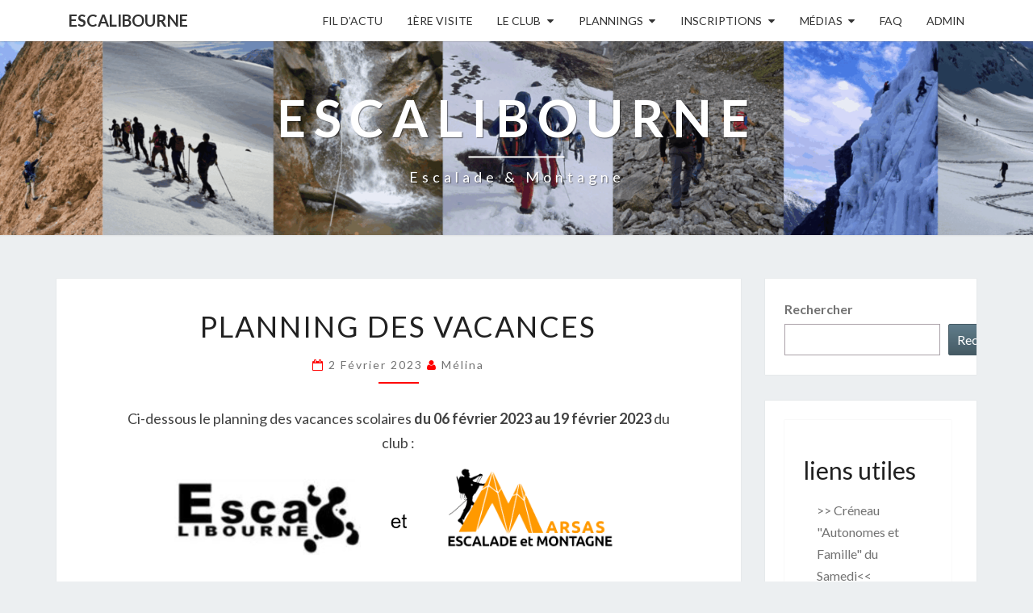

--- FILE ---
content_type: text/html; charset=UTF-8
request_url: http://www.escalibourne.fr/2023-02-02/35856/planning-des-vacances-2
body_size: 11688
content:
<!DOCTYPE html>

<!--[if IE 8]>
<html id="ie8" lang="fr-FR">
<![endif]-->
<!--[if !(IE 8) ]><!-->
<html lang="fr-FR">
<!--<![endif]-->
<head>
<meta charset="UTF-8" />
<meta name="viewport" content="width=device-width" />
<link rel="profile" href="http://gmpg.org/xfn/11" />
<link rel="pingback" href="http://www.escalibourne.fr/xmlrpc.php" />
<title>PLANNING DES VACANCES &#8211; Escalibourne</title>
<meta name='robots' content='max-image-preview:large' />
<link rel='dns-prefetch' href='//fonts.googleapis.com' />
<link rel="alternate" type="application/rss+xml" title="Escalibourne &raquo; Flux" href="https://www.escalibourne.fr/feed" />
<link rel="alternate" type="application/rss+xml" title="Escalibourne &raquo; Flux des commentaires" href="https://www.escalibourne.fr/comments/feed" />
<link rel="alternate" title="oEmbed (JSON)" type="application/json+oembed" href="https://www.escalibourne.fr/wp-json/oembed/1.0/embed?url=https%3A%2F%2Fwww.escalibourne.fr%2F2023-02-02%2F35856%2Fplanning-des-vacances-2" />
<link rel="alternate" title="oEmbed (XML)" type="text/xml+oembed" href="https://www.escalibourne.fr/wp-json/oembed/1.0/embed?url=https%3A%2F%2Fwww.escalibourne.fr%2F2023-02-02%2F35856%2Fplanning-des-vacances-2&#038;format=xml" />
<style id='wp-img-auto-sizes-contain-inline-css' type='text/css'>
img:is([sizes=auto i],[sizes^="auto," i]){contain-intrinsic-size:3000px 1500px}
/*# sourceURL=wp-img-auto-sizes-contain-inline-css */
</style>
<style id='wp-emoji-styles-inline-css' type='text/css'>

	img.wp-smiley, img.emoji {
		display: inline !important;
		border: none !important;
		box-shadow: none !important;
		height: 1em !important;
		width: 1em !important;
		margin: 0 0.07em !important;
		vertical-align: -0.1em !important;
		background: none !important;
		padding: 0 !important;
	}
/*# sourceURL=wp-emoji-styles-inline-css */
</style>
<style id='wp-block-library-inline-css' type='text/css'>
:root{--wp-block-synced-color:#7a00df;--wp-block-synced-color--rgb:122,0,223;--wp-bound-block-color:var(--wp-block-synced-color);--wp-editor-canvas-background:#ddd;--wp-admin-theme-color:#007cba;--wp-admin-theme-color--rgb:0,124,186;--wp-admin-theme-color-darker-10:#006ba1;--wp-admin-theme-color-darker-10--rgb:0,107,160.5;--wp-admin-theme-color-darker-20:#005a87;--wp-admin-theme-color-darker-20--rgb:0,90,135;--wp-admin-border-width-focus:2px}@media (min-resolution:192dpi){:root{--wp-admin-border-width-focus:1.5px}}.wp-element-button{cursor:pointer}:root .has-very-light-gray-background-color{background-color:#eee}:root .has-very-dark-gray-background-color{background-color:#313131}:root .has-very-light-gray-color{color:#eee}:root .has-very-dark-gray-color{color:#313131}:root .has-vivid-green-cyan-to-vivid-cyan-blue-gradient-background{background:linear-gradient(135deg,#00d084,#0693e3)}:root .has-purple-crush-gradient-background{background:linear-gradient(135deg,#34e2e4,#4721fb 50%,#ab1dfe)}:root .has-hazy-dawn-gradient-background{background:linear-gradient(135deg,#faaca8,#dad0ec)}:root .has-subdued-olive-gradient-background{background:linear-gradient(135deg,#fafae1,#67a671)}:root .has-atomic-cream-gradient-background{background:linear-gradient(135deg,#fdd79a,#004a59)}:root .has-nightshade-gradient-background{background:linear-gradient(135deg,#330968,#31cdcf)}:root .has-midnight-gradient-background{background:linear-gradient(135deg,#020381,#2874fc)}:root{--wp--preset--font-size--normal:16px;--wp--preset--font-size--huge:42px}.has-regular-font-size{font-size:1em}.has-larger-font-size{font-size:2.625em}.has-normal-font-size{font-size:var(--wp--preset--font-size--normal)}.has-huge-font-size{font-size:var(--wp--preset--font-size--huge)}.has-text-align-center{text-align:center}.has-text-align-left{text-align:left}.has-text-align-right{text-align:right}.has-fit-text{white-space:nowrap!important}#end-resizable-editor-section{display:none}.aligncenter{clear:both}.items-justified-left{justify-content:flex-start}.items-justified-center{justify-content:center}.items-justified-right{justify-content:flex-end}.items-justified-space-between{justify-content:space-between}.screen-reader-text{border:0;clip-path:inset(50%);height:1px;margin:-1px;overflow:hidden;padding:0;position:absolute;width:1px;word-wrap:normal!important}.screen-reader-text:focus{background-color:#ddd;clip-path:none;color:#444;display:block;font-size:1em;height:auto;left:5px;line-height:normal;padding:15px 23px 14px;text-decoration:none;top:5px;width:auto;z-index:100000}html :where(.has-border-color){border-style:solid}html :where([style*=border-top-color]){border-top-style:solid}html :where([style*=border-right-color]){border-right-style:solid}html :where([style*=border-bottom-color]){border-bottom-style:solid}html :where([style*=border-left-color]){border-left-style:solid}html :where([style*=border-width]){border-style:solid}html :where([style*=border-top-width]){border-top-style:solid}html :where([style*=border-right-width]){border-right-style:solid}html :where([style*=border-bottom-width]){border-bottom-style:solid}html :where([style*=border-left-width]){border-left-style:solid}html :where(img[class*=wp-image-]){height:auto;max-width:100%}:where(figure){margin:0 0 1em}html :where(.is-position-sticky){--wp-admin--admin-bar--position-offset:var(--wp-admin--admin-bar--height,0px)}@media screen and (max-width:600px){html :where(.is-position-sticky){--wp-admin--admin-bar--position-offset:0px}}

/*# sourceURL=wp-block-library-inline-css */
</style><style id='wp-block-search-inline-css' type='text/css'>
.wp-block-search__button{margin-left:10px;word-break:normal}.wp-block-search__button.has-icon{line-height:0}.wp-block-search__button svg{height:1.25em;min-height:24px;min-width:24px;width:1.25em;fill:currentColor;vertical-align:text-bottom}:where(.wp-block-search__button){border:1px solid #ccc;padding:6px 10px}.wp-block-search__inside-wrapper{display:flex;flex:auto;flex-wrap:nowrap;max-width:100%}.wp-block-search__label{width:100%}.wp-block-search.wp-block-search__button-only .wp-block-search__button{box-sizing:border-box;display:flex;flex-shrink:0;justify-content:center;margin-left:0;max-width:100%}.wp-block-search.wp-block-search__button-only .wp-block-search__inside-wrapper{min-width:0!important;transition-property:width}.wp-block-search.wp-block-search__button-only .wp-block-search__input{flex-basis:100%;transition-duration:.3s}.wp-block-search.wp-block-search__button-only.wp-block-search__searchfield-hidden,.wp-block-search.wp-block-search__button-only.wp-block-search__searchfield-hidden .wp-block-search__inside-wrapper{overflow:hidden}.wp-block-search.wp-block-search__button-only.wp-block-search__searchfield-hidden .wp-block-search__input{border-left-width:0!important;border-right-width:0!important;flex-basis:0;flex-grow:0;margin:0;min-width:0!important;padding-left:0!important;padding-right:0!important;width:0!important}:where(.wp-block-search__input){appearance:none;border:1px solid #949494;flex-grow:1;font-family:inherit;font-size:inherit;font-style:inherit;font-weight:inherit;letter-spacing:inherit;line-height:inherit;margin-left:0;margin-right:0;min-width:3rem;padding:8px;text-decoration:unset!important;text-transform:inherit}:where(.wp-block-search__button-inside .wp-block-search__inside-wrapper){background-color:#fff;border:1px solid #949494;box-sizing:border-box;padding:4px}:where(.wp-block-search__button-inside .wp-block-search__inside-wrapper) .wp-block-search__input{border:none;border-radius:0;padding:0 4px}:where(.wp-block-search__button-inside .wp-block-search__inside-wrapper) .wp-block-search__input:focus{outline:none}:where(.wp-block-search__button-inside .wp-block-search__inside-wrapper) :where(.wp-block-search__button){padding:4px 8px}.wp-block-search.aligncenter .wp-block-search__inside-wrapper{margin:auto}.wp-block[data-align=right] .wp-block-search.wp-block-search__button-only .wp-block-search__inside-wrapper{float:right}
/*# sourceURL=http://www.escalibourne.fr/wp-includes/blocks/search/style.min.css */
</style>
<style id='wp-block-columns-inline-css' type='text/css'>
.wp-block-columns{box-sizing:border-box;display:flex;flex-wrap:wrap!important}@media (min-width:782px){.wp-block-columns{flex-wrap:nowrap!important}}.wp-block-columns{align-items:normal!important}.wp-block-columns.are-vertically-aligned-top{align-items:flex-start}.wp-block-columns.are-vertically-aligned-center{align-items:center}.wp-block-columns.are-vertically-aligned-bottom{align-items:flex-end}@media (max-width:781px){.wp-block-columns:not(.is-not-stacked-on-mobile)>.wp-block-column{flex-basis:100%!important}}@media (min-width:782px){.wp-block-columns:not(.is-not-stacked-on-mobile)>.wp-block-column{flex-basis:0;flex-grow:1}.wp-block-columns:not(.is-not-stacked-on-mobile)>.wp-block-column[style*=flex-basis]{flex-grow:0}}.wp-block-columns.is-not-stacked-on-mobile{flex-wrap:nowrap!important}.wp-block-columns.is-not-stacked-on-mobile>.wp-block-column{flex-basis:0;flex-grow:1}.wp-block-columns.is-not-stacked-on-mobile>.wp-block-column[style*=flex-basis]{flex-grow:0}:where(.wp-block-columns){margin-bottom:1.75em}:where(.wp-block-columns.has-background){padding:1.25em 2.375em}.wp-block-column{flex-grow:1;min-width:0;overflow-wrap:break-word;word-break:break-word}.wp-block-column.is-vertically-aligned-top{align-self:flex-start}.wp-block-column.is-vertically-aligned-center{align-self:center}.wp-block-column.is-vertically-aligned-bottom{align-self:flex-end}.wp-block-column.is-vertically-aligned-stretch{align-self:stretch}.wp-block-column.is-vertically-aligned-bottom,.wp-block-column.is-vertically-aligned-center,.wp-block-column.is-vertically-aligned-top{width:100%}
/*# sourceURL=http://www.escalibourne.fr/wp-includes/blocks/columns/style.min.css */
</style>
<style id='global-styles-inline-css' type='text/css'>
:root{--wp--preset--aspect-ratio--square: 1;--wp--preset--aspect-ratio--4-3: 4/3;--wp--preset--aspect-ratio--3-4: 3/4;--wp--preset--aspect-ratio--3-2: 3/2;--wp--preset--aspect-ratio--2-3: 2/3;--wp--preset--aspect-ratio--16-9: 16/9;--wp--preset--aspect-ratio--9-16: 9/16;--wp--preset--color--black: #000000;--wp--preset--color--cyan-bluish-gray: #abb8c3;--wp--preset--color--white: #ffffff;--wp--preset--color--pale-pink: #f78da7;--wp--preset--color--vivid-red: #cf2e2e;--wp--preset--color--luminous-vivid-orange: #ff6900;--wp--preset--color--luminous-vivid-amber: #fcb900;--wp--preset--color--light-green-cyan: #7bdcb5;--wp--preset--color--vivid-green-cyan: #00d084;--wp--preset--color--pale-cyan-blue: #8ed1fc;--wp--preset--color--vivid-cyan-blue: #0693e3;--wp--preset--color--vivid-purple: #9b51e0;--wp--preset--gradient--vivid-cyan-blue-to-vivid-purple: linear-gradient(135deg,rgb(6,147,227) 0%,rgb(155,81,224) 100%);--wp--preset--gradient--light-green-cyan-to-vivid-green-cyan: linear-gradient(135deg,rgb(122,220,180) 0%,rgb(0,208,130) 100%);--wp--preset--gradient--luminous-vivid-amber-to-luminous-vivid-orange: linear-gradient(135deg,rgb(252,185,0) 0%,rgb(255,105,0) 100%);--wp--preset--gradient--luminous-vivid-orange-to-vivid-red: linear-gradient(135deg,rgb(255,105,0) 0%,rgb(207,46,46) 100%);--wp--preset--gradient--very-light-gray-to-cyan-bluish-gray: linear-gradient(135deg,rgb(238,238,238) 0%,rgb(169,184,195) 100%);--wp--preset--gradient--cool-to-warm-spectrum: linear-gradient(135deg,rgb(74,234,220) 0%,rgb(151,120,209) 20%,rgb(207,42,186) 40%,rgb(238,44,130) 60%,rgb(251,105,98) 80%,rgb(254,248,76) 100%);--wp--preset--gradient--blush-light-purple: linear-gradient(135deg,rgb(255,206,236) 0%,rgb(152,150,240) 100%);--wp--preset--gradient--blush-bordeaux: linear-gradient(135deg,rgb(254,205,165) 0%,rgb(254,45,45) 50%,rgb(107,0,62) 100%);--wp--preset--gradient--luminous-dusk: linear-gradient(135deg,rgb(255,203,112) 0%,rgb(199,81,192) 50%,rgb(65,88,208) 100%);--wp--preset--gradient--pale-ocean: linear-gradient(135deg,rgb(255,245,203) 0%,rgb(182,227,212) 50%,rgb(51,167,181) 100%);--wp--preset--gradient--electric-grass: linear-gradient(135deg,rgb(202,248,128) 0%,rgb(113,206,126) 100%);--wp--preset--gradient--midnight: linear-gradient(135deg,rgb(2,3,129) 0%,rgb(40,116,252) 100%);--wp--preset--font-size--small: 13px;--wp--preset--font-size--medium: 20px;--wp--preset--font-size--large: 36px;--wp--preset--font-size--x-large: 42px;--wp--preset--spacing--20: 0.44rem;--wp--preset--spacing--30: 0.67rem;--wp--preset--spacing--40: 1rem;--wp--preset--spacing--50: 1.5rem;--wp--preset--spacing--60: 2.25rem;--wp--preset--spacing--70: 3.38rem;--wp--preset--spacing--80: 5.06rem;--wp--preset--shadow--natural: 6px 6px 9px rgba(0, 0, 0, 0.2);--wp--preset--shadow--deep: 12px 12px 50px rgba(0, 0, 0, 0.4);--wp--preset--shadow--sharp: 6px 6px 0px rgba(0, 0, 0, 0.2);--wp--preset--shadow--outlined: 6px 6px 0px -3px rgb(255, 255, 255), 6px 6px rgb(0, 0, 0);--wp--preset--shadow--crisp: 6px 6px 0px rgb(0, 0, 0);}:where(.is-layout-flex){gap: 0.5em;}:where(.is-layout-grid){gap: 0.5em;}body .is-layout-flex{display: flex;}.is-layout-flex{flex-wrap: wrap;align-items: center;}.is-layout-flex > :is(*, div){margin: 0;}body .is-layout-grid{display: grid;}.is-layout-grid > :is(*, div){margin: 0;}:where(.wp-block-columns.is-layout-flex){gap: 2em;}:where(.wp-block-columns.is-layout-grid){gap: 2em;}:where(.wp-block-post-template.is-layout-flex){gap: 1.25em;}:where(.wp-block-post-template.is-layout-grid){gap: 1.25em;}.has-black-color{color: var(--wp--preset--color--black) !important;}.has-cyan-bluish-gray-color{color: var(--wp--preset--color--cyan-bluish-gray) !important;}.has-white-color{color: var(--wp--preset--color--white) !important;}.has-pale-pink-color{color: var(--wp--preset--color--pale-pink) !important;}.has-vivid-red-color{color: var(--wp--preset--color--vivid-red) !important;}.has-luminous-vivid-orange-color{color: var(--wp--preset--color--luminous-vivid-orange) !important;}.has-luminous-vivid-amber-color{color: var(--wp--preset--color--luminous-vivid-amber) !important;}.has-light-green-cyan-color{color: var(--wp--preset--color--light-green-cyan) !important;}.has-vivid-green-cyan-color{color: var(--wp--preset--color--vivid-green-cyan) !important;}.has-pale-cyan-blue-color{color: var(--wp--preset--color--pale-cyan-blue) !important;}.has-vivid-cyan-blue-color{color: var(--wp--preset--color--vivid-cyan-blue) !important;}.has-vivid-purple-color{color: var(--wp--preset--color--vivid-purple) !important;}.has-black-background-color{background-color: var(--wp--preset--color--black) !important;}.has-cyan-bluish-gray-background-color{background-color: var(--wp--preset--color--cyan-bluish-gray) !important;}.has-white-background-color{background-color: var(--wp--preset--color--white) !important;}.has-pale-pink-background-color{background-color: var(--wp--preset--color--pale-pink) !important;}.has-vivid-red-background-color{background-color: var(--wp--preset--color--vivid-red) !important;}.has-luminous-vivid-orange-background-color{background-color: var(--wp--preset--color--luminous-vivid-orange) !important;}.has-luminous-vivid-amber-background-color{background-color: var(--wp--preset--color--luminous-vivid-amber) !important;}.has-light-green-cyan-background-color{background-color: var(--wp--preset--color--light-green-cyan) !important;}.has-vivid-green-cyan-background-color{background-color: var(--wp--preset--color--vivid-green-cyan) !important;}.has-pale-cyan-blue-background-color{background-color: var(--wp--preset--color--pale-cyan-blue) !important;}.has-vivid-cyan-blue-background-color{background-color: var(--wp--preset--color--vivid-cyan-blue) !important;}.has-vivid-purple-background-color{background-color: var(--wp--preset--color--vivid-purple) !important;}.has-black-border-color{border-color: var(--wp--preset--color--black) !important;}.has-cyan-bluish-gray-border-color{border-color: var(--wp--preset--color--cyan-bluish-gray) !important;}.has-white-border-color{border-color: var(--wp--preset--color--white) !important;}.has-pale-pink-border-color{border-color: var(--wp--preset--color--pale-pink) !important;}.has-vivid-red-border-color{border-color: var(--wp--preset--color--vivid-red) !important;}.has-luminous-vivid-orange-border-color{border-color: var(--wp--preset--color--luminous-vivid-orange) !important;}.has-luminous-vivid-amber-border-color{border-color: var(--wp--preset--color--luminous-vivid-amber) !important;}.has-light-green-cyan-border-color{border-color: var(--wp--preset--color--light-green-cyan) !important;}.has-vivid-green-cyan-border-color{border-color: var(--wp--preset--color--vivid-green-cyan) !important;}.has-pale-cyan-blue-border-color{border-color: var(--wp--preset--color--pale-cyan-blue) !important;}.has-vivid-cyan-blue-border-color{border-color: var(--wp--preset--color--vivid-cyan-blue) !important;}.has-vivid-purple-border-color{border-color: var(--wp--preset--color--vivid-purple) !important;}.has-vivid-cyan-blue-to-vivid-purple-gradient-background{background: var(--wp--preset--gradient--vivid-cyan-blue-to-vivid-purple) !important;}.has-light-green-cyan-to-vivid-green-cyan-gradient-background{background: var(--wp--preset--gradient--light-green-cyan-to-vivid-green-cyan) !important;}.has-luminous-vivid-amber-to-luminous-vivid-orange-gradient-background{background: var(--wp--preset--gradient--luminous-vivid-amber-to-luminous-vivid-orange) !important;}.has-luminous-vivid-orange-to-vivid-red-gradient-background{background: var(--wp--preset--gradient--luminous-vivid-orange-to-vivid-red) !important;}.has-very-light-gray-to-cyan-bluish-gray-gradient-background{background: var(--wp--preset--gradient--very-light-gray-to-cyan-bluish-gray) !important;}.has-cool-to-warm-spectrum-gradient-background{background: var(--wp--preset--gradient--cool-to-warm-spectrum) !important;}.has-blush-light-purple-gradient-background{background: var(--wp--preset--gradient--blush-light-purple) !important;}.has-blush-bordeaux-gradient-background{background: var(--wp--preset--gradient--blush-bordeaux) !important;}.has-luminous-dusk-gradient-background{background: var(--wp--preset--gradient--luminous-dusk) !important;}.has-pale-ocean-gradient-background{background: var(--wp--preset--gradient--pale-ocean) !important;}.has-electric-grass-gradient-background{background: var(--wp--preset--gradient--electric-grass) !important;}.has-midnight-gradient-background{background: var(--wp--preset--gradient--midnight) !important;}.has-small-font-size{font-size: var(--wp--preset--font-size--small) !important;}.has-medium-font-size{font-size: var(--wp--preset--font-size--medium) !important;}.has-large-font-size{font-size: var(--wp--preset--font-size--large) !important;}.has-x-large-font-size{font-size: var(--wp--preset--font-size--x-large) !important;}
:where(.wp-block-columns.is-layout-flex){gap: 2em;}:where(.wp-block-columns.is-layout-grid){gap: 2em;}
/*# sourceURL=global-styles-inline-css */
</style>
<style id='core-block-supports-inline-css' type='text/css'>
.wp-container-core-columns-is-layout-9d6595d7{flex-wrap:nowrap;}
/*# sourceURL=core-block-supports-inline-css */
</style>

<style id='classic-theme-styles-inline-css' type='text/css'>
/*! This file is auto-generated */
.wp-block-button__link{color:#fff;background-color:#32373c;border-radius:9999px;box-shadow:none;text-decoration:none;padding:calc(.667em + 2px) calc(1.333em + 2px);font-size:1.125em}.wp-block-file__button{background:#32373c;color:#fff;text-decoration:none}
/*# sourceURL=/wp-includes/css/classic-themes.min.css */
</style>
<link rel='stylesheet' id='bootstrap-css' href='http://www.escalibourne.fr/wp-content/themes/nisarg/css/bootstrap.css?ver=6.9' type='text/css' media='all' />
<link rel='stylesheet' id='font-awesome-css' href='http://www.escalibourne.fr/wp-content/themes/nisarg/font-awesome/css/font-awesome.min.css?ver=6.9' type='text/css' media='all' />
<link rel='stylesheet' id='nisarg-style-css' href='http://www.escalibourne.fr/wp-content/themes/nisarg/style.css?ver=6.9' type='text/css' media='all' />
<style id='nisarg-style-inline-css' type='text/css'>
	/* Color Scheme */

	/* Accent Color */

	a:active,
	a:hover,
	a:focus {
	    color: #ff0000;
	}

	.main-navigation .primary-menu > li > a:hover, .main-navigation .primary-menu > li > a:focus {
		color: #ff0000;
	}
	
	.main-navigation .primary-menu .sub-menu .current_page_item > a,
	.main-navigation .primary-menu .sub-menu .current-menu-item > a {
		color: #ff0000;
	}
	.main-navigation .primary-menu .sub-menu .current_page_item > a:hover,
	.main-navigation .primary-menu .sub-menu .current_page_item > a:focus,
	.main-navigation .primary-menu .sub-menu .current-menu-item > a:hover,
	.main-navigation .primary-menu .sub-menu .current-menu-item > a:focus {
		background-color: #fff;
		color: #ff0000;
	}
	.dropdown-toggle:hover,
	.dropdown-toggle:focus {
		color: #ff0000;
	}
	.pagination .current,
	.dark .pagination .current {
		background-color: #ff0000;
		border: 1px solid #ff0000;
	}
	blockquote {
		border-color: #ff0000;
	}
	@media (min-width: 768px){
		.main-navigation .primary-menu > .current_page_item > a,
		.main-navigation .primary-menu > .current_page_item > a:hover,
		.main-navigation .primary-menu > .current_page_item > a:focus,
		.main-navigation .primary-menu > .current-menu-item > a,
		.main-navigation .primary-menu > .current-menu-item > a:hover,
		.main-navigation .primary-menu > .current-menu-item > a:focus,
		.main-navigation .primary-menu > .current_page_ancestor > a,
		.main-navigation .primary-menu > .current_page_ancestor > a:hover,
		.main-navigation .primary-menu > .current_page_ancestor > a:focus,
		.main-navigation .primary-menu > .current-menu-ancestor > a,
		.main-navigation .primary-menu > .current-menu-ancestor > a:hover,
		.main-navigation .primary-menu > .current-menu-ancestor > a:focus {
			border-top: 4px solid #ff0000;
		}
		.main-navigation ul ul a:hover,
		.main-navigation ul ul a.focus {
			color: #fff;
			background-color: #ff0000;
		}
	}

	.main-navigation .primary-menu > .open > a, .main-navigation .primary-menu > .open > a:hover, .main-navigation .primary-menu > .open > a:focus {
		color: #ff0000;
	}

	.main-navigation .primary-menu > li > .sub-menu  li > a:hover,
	.main-navigation .primary-menu > li > .sub-menu  li > a:focus {
		color: #fff;
		background-color: #ff0000;
	}

	@media (max-width: 767px) {
		.main-navigation .primary-menu .open .sub-menu > li > a:hover {
			color: #fff;
			background-color: #ff0000;
		}
	}

	.sticky-post{
		color: #fff;
	    background: #ff0000; 
	}
	
	.entry-title a:hover,
	.entry-title a:focus{
	    color: #ff0000;
	}

	.entry-header .entry-meta::after{
	    background: #ff0000;
	}

	.fa {
		color: #ff0000;
	}

	.btn-default{
		border-bottom: 1px solid #ff0000;
	}

	.btn-default:hover, .btn-default:focus{
	    border-bottom: 1px solid #ff0000;
	    background-color: #ff0000;
	}

	.nav-previous:hover, .nav-next:hover{
	    border: 1px solid #ff0000;
	    background-color: #ff0000;
	}

	.next-post a:hover,.prev-post a:hover{
	    color: #ff0000;
	}

	.posts-navigation .next-post a:hover .fa, .posts-navigation .prev-post a:hover .fa{
	    color: #ff0000;
	}


	#secondary .widget-title::after{
		position: absolute;
	    width: 50px;
	    display: block;
	    height: 4px;    
	    bottom: -15px;
		background-color: #ff0000;
	    content: "";
	}

	#secondary .widget a:hover,
	#secondary .widget a:focus,
	.dark #secondary .widget #recentcomments a:hover,
	.dark #secondary .widget #recentcomments a:focus {
		color: #ff0000;
	}

	#secondary .widget_calendar tbody a {
		color: #fff;
		padding: 0.2em;
	    background-color: #ff0000;
	}

	#secondary .widget_calendar tbody a:hover{
		color: #fff;
	    padding: 0.2em;
	    background-color: #ff0000;  
	}	

	.dark .comment-respond #submit,
	.dark .main-navigation .menu-toggle:hover, 
	.dark .main-navigation .menu-toggle:focus,
	.dark html input[type="button"], 
	.dark input[type="reset"], 
	.dark input[type="submit"] {
		background: #ff0000;
		color: #fff;
	}
	
	.dark a {
		color: #ff0000;
	}

/*# sourceURL=nisarg-style-inline-css */
</style>
<link rel='stylesheet' id='nisarg-google-fonts-css' href='https://fonts.googleapis.com/css?family=Lato%3A400%2C700%7CLato%3A400&#038;display=swap' type='text/css' media='all' />
<script type="text/javascript" src="http://www.escalibourne.fr/wp-includes/js/jquery/jquery.min.js?ver=3.7.1" id="jquery-core-js"></script>
<script type="text/javascript" src="http://www.escalibourne.fr/wp-includes/js/jquery/jquery-migrate.min.js?ver=3.4.1" id="jquery-migrate-js"></script>
<link rel="https://api.w.org/" href="https://www.escalibourne.fr/wp-json/" /><link rel="alternate" title="JSON" type="application/json" href="https://www.escalibourne.fr/wp-json/wp/v2/posts/35856" /><link rel="EditURI" type="application/rsd+xml" title="RSD" href="https://www.escalibourne.fr/xmlrpc.php?rsd" />
<meta name="generator" content="WordPress 6.9" />
<link rel="canonical" href="https://www.escalibourne.fr/2023-02-02/35856/planning-des-vacances-2" />
<link rel='shortlink' href='https://www.escalibourne.fr/?p=35856' />
<!-- Generated by Jetpack Social -->
<meta property="og:title" content="PLANNING DES VACANCES">
<meta property="og:url" content="https://www.escalibourne.fr/2023-02-02/35856/planning-des-vacances-2">
<meta property="og:description" content="Ci-dessous le planning des vacances scolaires du 06 février 2023 au 19 février 2023 du club :&#x26a0;&#xfe0f;Vérifiez bien la salle concernée&#x26a0;&#xfe0f; Il faut être adhérent à Marsas Escalad…">
<!-- / Jetpack Social -->

<style type="text/css">
        .site-header { background: #ba0000; }
</style>


	<style type="text/css">
		body,
		button,
		input,
		select,
		textarea {
		    font-family:  'Lato',-apple-system,BlinkMacSystemFont,"Segoe UI",Roboto,Oxygen-Sans,Ubuntu,Cantarell,"Helvetica Neue",sans-serif;
		    font-weight: 400;
		    font-style: normal; 
		}
		h1,h2,h3,h4,h5,h6 {
	    	font-family: 'Lato',-apple-system,BlinkMacSystemFont,"Segoe UI",Roboto,Oxygen-Sans,Ubuntu,Cantarell,"Helvetica Neue",sans-serif;
	    	font-weight: 400;
	    	font-style: normal;
	    }
	    .navbar-brand,
	    #site-navigation.main-navigation ul {
	    	font-family: 'Lato',-apple-system,BlinkMacSystemFont,"Segoe UI",Roboto,Oxygen-Sans,Ubuntu,Cantarell,"Helvetica Neue",sans-serif;
	    }
	    #site-navigation.main-navigation ul {
	    	font-weight: 400;
	    	font-style: normal;
	    }
	</style>

			<style type="text/css" id="nisarg-header-css">
					.site-header {
				background: url(http://www.escalibourne.fr/wp-content/uploads/2025/07/cropped-Design-sans-titre-4-scaled-1.png) no-repeat scroll top;
				background-size: cover;
			}
			@media (min-width: 320px) and (max-width: 359px ) {
				.site-header {
					height: 60px;
				}
			}
			@media (min-width: 360px) and (max-width: 767px ) {
				.site-header {
					height: 67px;
				}
			}
			@media (min-width: 768px) and (max-width: 979px ) {
				.site-header {
					height: 144px;
				}
			}
			@media (min-width: 980px) and (max-width: 1279px ){
				.site-header {
					height: 183px;
				}
			}
			@media (min-width: 1280px) and (max-width: 1365px ){
				.site-header {
					height: 240px;
				}
			}
			@media (min-width: 1366px) and (max-width: 1439px ){
				.site-header {
					height: 256px;
				}
			}
			@media (min-width: 1440px) and (max-width: 1599px ) {
				.site-header {
					height: 270px;
				}
			}
			@media (min-width: 1600px) and (max-width: 1919px ) {
				.site-header {
					height: 300px;
				}
			}
			@media (min-width: 1920px) and (max-width: 2559px ) {
				.site-header {
					height: 360px;
				}
			}
			@media (min-width: 2560px)  and (max-width: 2879px ) {
				.site-header {
					height: 480px;
				}
			}
			@media (min-width: 2880px) {
				.site-header {
					height: 540px;
				}
			}
			.site-header{
				-webkit-box-shadow: 0px 0px 2px 1px rgba(182,182,182,0.3);
		    	-moz-box-shadow: 0px 0px 2px 1px rgba(182,182,182,0.3);
		    	-o-box-shadow: 0px 0px 2px 1px rgba(182,182,182,0.3);
		    	box-shadow: 0px 0px 2px 1px rgba(182,182,182,0.3);
			}
					.site-title,
			.site-description,
			.dark .site-title,
			.dark .site-description {
				color: #ffffff;
			}
			.site-title::after{
				background: #ffffff;
				content:"";
			}
		</style>
		<link rel="icon" href="https://www.escalibourne.fr/wp-content/uploads/2014/09/cropped-Escalib3-32x32.png" sizes="32x32" />
<link rel="icon" href="https://www.escalibourne.fr/wp-content/uploads/2014/09/cropped-Escalib3-192x192.png" sizes="192x192" />
<link rel="apple-touch-icon" href="https://www.escalibourne.fr/wp-content/uploads/2014/09/cropped-Escalib3-180x180.png" />
<meta name="msapplication-TileImage" content="https://www.escalibourne.fr/wp-content/uploads/2014/09/cropped-Escalib3-270x270.png" />
</head>
<body class="wp-singular post-template-default single single-post postid-35856 single-format-standard wp-embed-responsive wp-theme-nisarg light group-blog">
<div id="page" class="hfeed site">
<header id="masthead"   role="banner">
	<nav id="site-navigation" class="main-navigation navbar-fixed-top navbar-left" role="navigation">
		<!-- Brand and toggle get grouped for better mobile display -->
		<div class="container" id="navigation_menu">
			<div class="navbar-header">
									<button type="button" class="menu-toggle" data-toggle="collapse" data-target=".navbar-ex1-collapse">
						<span class="sr-only">Toggle navigation</span>
						<span class="icon-bar"></span> 
						<span class="icon-bar"></span>
						<span class="icon-bar"></span>
					</button>
									<a class="navbar-brand" href="https://www.escalibourne.fr/">Escalibourne</a>
			</div><!-- .navbar-header -->
			<div class="collapse navbar-collapse navbar-ex1-collapse"><ul id="menu-barre-de-menu" class="primary-menu"><li id="menu-item-27749" class="menu-item menu-item-type-custom menu-item-object-custom menu-item-27749"><a href="http://www.escalibourne.fr/">Fil D&rsquo;actu</a></li>
<li id="menu-item-35031" class="menu-item menu-item-type-post_type menu-item-object-page menu-item-35031"><a href="https://www.escalibourne.fr/1ere-visite">1ère Visite</a></li>
<li id="menu-item-32355" class="menu-item menu-item-type-custom menu-item-object-custom menu-item-has-children menu-item-32355"><a>Le Club</a>
<ul class="sub-menu">
	<li id="menu-item-32327" class="menu-item menu-item-type-post_type menu-item-object-page menu-item-32327"><a href="https://www.escalibourne.fr/le-club/dirigeants">Conseil D&rsquo;administration</a></li>
	<li id="menu-item-32328" class="menu-item menu-item-type-post_type menu-item-object-page menu-item-32328"><a href="https://www.escalibourne.fr/le-club/les-encadrants">Encadrants</a></li>
	<li id="menu-item-37294" class="menu-item menu-item-type-custom menu-item-object-custom menu-item-37294"><a href="https://drive.google.com/drive/folders/1lUK-Ulmitpq8wDJT4Fj5laeOFYYnrOcG?usp=sharing">Infos Utiles (DRIVE Membre du club)</a></li>
	<li id="menu-item-32329" class="menu-item menu-item-type-post_type menu-item-object-page menu-item-32329"><a href="https://www.escalibourne.fr/le-club/588-2">Contacts</a></li>
	<li id="menu-item-34474" class="menu-item menu-item-type-post_type menu-item-object-page menu-item-34474"><a href="https://www.escalibourne.fr/le-club/formations">Formations</a></li>
	<li id="menu-item-32330" class="menu-item menu-item-type-post_type menu-item-object-page menu-item-32330"><a href="https://www.escalibourne.fr/le-club/le-mur-des-dagueys">NOS MURS</a></li>
	<li id="menu-item-32331" class="menu-item menu-item-type-post_type menu-item-object-page menu-item-32331"><a href="https://www.escalibourne.fr/le-club/partenaires">Partenaires</a></li>
	<li id="menu-item-32750" class="menu-item menu-item-type-post_type menu-item-object-page menu-item-32750"><a href="https://www.escalibourne.fr/le-club/boutique-du-supporter">Boutique du club</a></li>
	<li id="menu-item-35268" class="menu-item menu-item-type-post_type menu-item-object-page menu-item-35268"><a href="https://www.escalibourne.fr/le-club/boutique-ffcam">Boutique FFCAM</a></li>
	<li id="menu-item-37844" class="menu-item menu-item-type-post_type menu-item-object-page menu-item-37844"><a href="https://www.escalibourne.fr/faire">FAIRE UN DON</a></li>
</ul>
</li>
<li id="menu-item-32362" class="menu-item menu-item-type-custom menu-item-object-custom menu-item-has-children menu-item-32362"><a>Plannings</a>
<ul class="sub-menu">
	<li id="menu-item-32836" class="menu-item menu-item-type-post_type menu-item-object-page menu-item-32836"><a href="https://www.escalibourne.fr/plannings/planning-seances">Séances</a></li>
	<li id="menu-item-34488" class="menu-item menu-item-type-post_type menu-item-object-page menu-item-34488"><a href="https://www.escalibourne.fr/plannings/infos-sorties-club">Infos Sorties Club</a></li>
	<li id="menu-item-33023" class="menu-item menu-item-type-post_type menu-item-object-page menu-item-33023"><a href="https://www.escalibourne.fr/plannings/planning-global-descalibourne">Calendrier</a></li>
	<li id="menu-item-36724" class="menu-item menu-item-type-post_type menu-item-object-page menu-item-36724"><a href="https://www.escalibourne.fr/plannings/agenda-ffcam-des-sorties-du-club">Agenda FFCAM Des Sorties Du Club</a></li>
</ul>
</li>
<li id="menu-item-32364" class="menu-item menu-item-type-custom menu-item-object-custom menu-item-has-children menu-item-32364"><a href="http://www.escalibourne.fr/inscriptions-2">Inscriptions</a>
<ul class="sub-menu">
	<li id="menu-item-37415" class="menu-item menu-item-type-post_type menu-item-object-page menu-item-37415"><a href="https://www.escalibourne.fr/inscriptions/inscriptions-2">Inscriptions Au Club</a></li>
	<li id="menu-item-37417" class="menu-item menu-item-type-post_type menu-item-object-page menu-item-37417"><a href="https://www.escalibourne.fr/inscriptions/inscription-aux-sorties">Inscriptions Aux Sorties</a></li>
	<li id="menu-item-37416" class="menu-item menu-item-type-post_type menu-item-object-page menu-item-37416"><a href="https://www.escalibourne.fr/inscriptions/inscriptions-comment-prendre-une-licence-decouverte">Inscriptions : Licence Découverte</a></li>
</ul>
</li>
<li id="menu-item-32369" class="menu-item menu-item-type-custom menu-item-object-custom menu-item-has-children menu-item-32369"><a>Médias</a>
<ul class="sub-menu">
	<li id="menu-item-38873" class="menu-item menu-item-type-post_type menu-item-object-page menu-item-38873"><a href="https://www.escalibourne.fr/medias/photos">PHOTOS</a></li>
	<li id="menu-item-32386" class="menu-item menu-item-type-post_type menu-item-object-page menu-item-32386"><a href="https://www.escalibourne.fr/medias/videos">Vidéos</a></li>
	<li id="menu-item-32576" class="menu-item menu-item-type-post_type menu-item-object-page menu-item-32576"><a href="https://www.escalibourne.fr/medias/resumes">Résumés</a></li>
	<li id="menu-item-32387" class="menu-item menu-item-type-post_type menu-item-object-page menu-item-32387"><a href="https://www.escalibourne.fr/medias/materiel-et-bibliotheque-pret">Bibliothèque</a></li>
</ul>
</li>
<li id="menu-item-34460" class="menu-item menu-item-type-post_type menu-item-object-page menu-item-34460"><a href="https://www.escalibourne.fr/foire-aux-questions-faq">FAQ</a></li>
<li id="menu-item-34738" class="menu-item menu-item-type-custom menu-item-object-custom menu-item-34738"><a href="http://www.escalibourne.fr/admin">Admin</a></li>
</ul></div>		</div><!--#container-->
	</nav>
	<div id="cc_spacer"></div><!-- used to clear fixed navigation by the themes js -->

		<div class="site-header">
		<div class="site-branding">
			<a class="home-link" href="https://www.escalibourne.fr/" title="Escalibourne" rel="home">
				<h1 class="site-title">Escalibourne</h1>
				<h2 class="site-description">Escalade &amp; Montagne</h2>
			</a>
		</div><!--.site-branding-->
	</div><!--.site-header-->
	
</header>
<div id="content" class="site-content">

	<div class="container">
		<div class="row">
			<div id="primary" class="col-md-9 content-area">
				<main id="main" role="main">

									
<article id="post-35856"  class="post-content post-35856 post type-post status-publish format-standard hentry category-actualite">

	
	
	<header class="entry-header">
		<span class="screen-reader-text">PLANNING DES VACANCES</span>
					<h1 class="entry-title">PLANNING DES VACANCES</h1>
		
				<div class="entry-meta">
			<h5 class="entry-date"><i class="fa fa-calendar-o"></i> <a href="https://www.escalibourne.fr/2023-02-02/35856/planning-des-vacances-2" title="16h30" rel="bookmark"><time class="entry-date" datetime="2023-02-02T16:30:23+01:00" pubdate>2 février 2023 </time></a><span class="byline"><span class="sep"></span><i class="fa fa-user"></i>
<span class="author vcard"><a class="url fn n" href="https://www.escalibourne.fr/author/melina" title="Voir toutes les publications de  Mélina" rel="author">Mélina</a></span></span></h5>
		</div><!-- .entry-meta -->
			</header><!-- .entry-header -->

			<div class="entry-content">
				<p style="text-align: center;">Ci-dessous le planning des vacances scolaires <strong>du 06 février 2023 au 19 février 2023</strong> du club :<img fetchpriority="high" decoding="async" class="aligncenter wp-image-35857 size-full" src="https://www.escalibourne.fr/wp-content/uploads/2023/02/LOGO-ESC-et-MEM-.png" alt="" width="562" height="121" srcset="https://www.escalibourne.fr/wp-content/uploads/2023/02/LOGO-ESC-et-MEM-.png 562w, https://www.escalibourne.fr/wp-content/uploads/2023/02/LOGO-ESC-et-MEM--300x65.png 300w" sizes="(max-width: 562px) 100vw, 562px" /><a href="https://www.escalibourne.fr/wp-content/uploads/2023/02/PLANNING-DES-VACANCES-SCOLAIRES.png"><img decoding="async" class="aligncenter wp-image-35858 size-full" src="https://www.escalibourne.fr/wp-content/uploads/2023/02/PLANNING-DES-VACANCES-SCOLAIRES.png" alt="" width="716" height="573" /></a>&#x26a0;&#xfe0f;Vérifiez bien la salle concernée&#x26a0;&#xfe0f;</p>
<h5 style="text-align: center;">Il faut être adhérent à Marsas Escalade et Montagne pour pouvoir accéder à leur créneau</h5>
<h5 style="text-align: center;">↑si ce n&rsquo;est pas le cas vous pouvez prendre une double licence : <a href="https://www.helloasso.com/associations/marsas-escalade-et-montagne/adhesions/supplement-escalibourne-2022-2023-en-cours-d-annee" target="_blank" rel="noopener"><span style="color: #3366ff;">lien double licence</span></a>↑</h5>

							</div><!-- .entry-content -->

	<footer class="entry-footer">
		<hr><div class="row"><div class="col-md-6 cattegories"><span class="cat-links"><i class="fa fa-folder-open"></i>
		 <a href="https://www.escalibourne.fr/category/actualite" rel="category tag">Toutes les news</a></span></div></div>	</footer><!-- .entry-footer -->
</article><!-- #post-## -->
				</main><!-- #main -->
				<div class="post-navigation">
						<nav class="navigation" role="navigation">
		<h2 class="screen-reader-text">Navigation d&#039;article</h2>
		<div class="nav-links">
			<div class="row">

			<!-- Get Previous Post -->
			
							<div class="col-md-6 prev-post">
					<a class="" href="https://www.escalibourne.fr/2023-01-30/35795/resultats-interclub-la-test-28-01-2023">
						<span class="next-prev-text">
							<i class="fa fa-angle-left"></i>Précédent						</span><br>
						RÉSULTATS INTERCLUB LA TEST 28/01/2023					</a>
				</div>
			
			<!-- Get Next Post -->
			
							<div class="col-md-6 next-post">
					<a class="" href="https://www.escalibourne.fr/2023-02-11/35876/formation-ouvreur-n2">
						<span class="next-prev-text">
							Suivant<i class="fa fa-angle-right"></i>
						</span><br>
						FORMATION OUVREUR N°2					</a>
				</div>
						
			</div><!-- row -->
		</div><!-- .nav-links -->
	</nav><!-- .navigation-->
					</div>
				<div class="post-comments">
					Les commentaires sont clos.				</div>
							</div><!-- #primary -->
			<div id="secondary" class="col-md-3 sidebar widget-area" role="complementary">
		<aside id="block-3" class="widget widget_block widget_search"><form role="search" method="get" action="https://www.escalibourne.fr/" class="wp-block-search__button-outside wp-block-search__text-button wp-block-search"    ><label class="wp-block-search__label" for="wp-block-search__input-1" >Rechercher</label><div class="wp-block-search__inside-wrapper" ><input class="wp-block-search__input" id="wp-block-search__input-1" placeholder="" value="" type="search" name="s" required /><button aria-label="Rechercher" class="wp-block-search__button wp-element-button" type="submit" >Rechercher</button></div></form></aside><aside id="block-2" class="widget widget_block">
<div class="wp-block-columns is-layout-flex wp-container-core-columns-is-layout-9d6595d7 wp-block-columns-is-layout-flex">
<div class="wp-block-column is-layout-flow wp-block-column-is-layout-flow" style="flex-basis:100%"><div class="widget widget_links"><h2 class="widgettitle">liens utiles</h2>
	<ul class='xoxo blogroll'>
<li><a href="https://docs.google.com/spreadsheets/d/1AorRg0YiqtOnOOWz9NumXNeOsW-36-uKsOEUKGhQMgo/edit?usp=sharing">&gt;&gt; Créneau &quot;Autonomes et Famille&quot; du Samedi&lt;&lt;</a></li>
<li><a href="https://docs.google.com/spreadsheets/d/1BZgwgzE-qsZ4GUbcyZncmPnzkcWyjGfE/edit?gid=1902743951#gid=1902743951">&gt;&gt;Créneaux Vacances&lt;&lt;</a></li>

	</ul>
</div>
</div>
</div>
</aside><aside id="calendar-3" class="widget widget_calendar"><h4 class="widget-title">Date des dernières publications</h4><div id="calendar_wrap" class="calendar_wrap"><table id="wp-calendar" class="wp-calendar-table">
	<caption>février 2023</caption>
	<thead>
	<tr>
		<th scope="col" aria-label="lundi">L</th>
		<th scope="col" aria-label="mardi">M</th>
		<th scope="col" aria-label="mercredi">M</th>
		<th scope="col" aria-label="jeudi">J</th>
		<th scope="col" aria-label="vendredi">V</th>
		<th scope="col" aria-label="samedi">S</th>
		<th scope="col" aria-label="dimanche">D</th>
	</tr>
	</thead>
	<tbody>
	<tr>
		<td colspan="2" class="pad">&nbsp;</td><td>1</td><td><a href="https://www.escalibourne.fr/2023/02/02" aria-label="Publications publiées sur 2 February 2023">2</a></td><td>3</td><td>4</td><td>5</td>
	</tr>
	<tr>
		<td>6</td><td>7</td><td>8</td><td>9</td><td>10</td><td><a href="https://www.escalibourne.fr/2023/02/11" aria-label="Publications publiées sur 11 February 2023">11</a></td><td>12</td>
	</tr>
	<tr>
		<td>13</td><td>14</td><td>15</td><td>16</td><td>17</td><td>18</td><td>19</td>
	</tr>
	<tr>
		<td><a href="https://www.escalibourne.fr/2023/02/20" aria-label="Publications publiées sur 20 February 2023">20</a></td><td>21</td><td>22</td><td><a href="https://www.escalibourne.fr/2023/02/23" aria-label="Publications publiées sur 23 February 2023">23</a></td><td>24</td><td>25</td><td>26</td>
	</tr>
	<tr>
		<td>27</td><td>28</td>
		<td class="pad" colspan="5">&nbsp;</td>
	</tr>
	</tbody>
	</table><nav aria-label="Mois précédents et suivants" class="wp-calendar-nav">
		<span class="wp-calendar-nav-prev"><a href="https://www.escalibourne.fr/2023/01">&laquo; Jan</a></span>
		<span class="pad">&nbsp;</span>
		<span class="wp-calendar-nav-next"><a href="https://www.escalibourne.fr/2023/03">Mar &raquo;</a></span>
	</nav></div></aside></div><!-- #secondary .widget-area -->


		</div> <!--.row-->
	</div><!--.container-->
		</div><!-- #content -->
	<footer id="colophon" class="site-footer" role="contentinfo">
		<div class="site-info">
			&copy; 2026			<span class="sep"> | </span>
			Fièrement propulsé par			<a href=" https://wordpress.org/" >WordPress</a>
			<span class="sep"> | </span>
			Thème : <a href="https://wordpress.org/themes/nisarg/" rel="designer">Nisarg</a>		</div><!-- .site-info -->
	</footer><!-- #colophon -->
</div><!-- #page -->
<script type="speculationrules">
{"prefetch":[{"source":"document","where":{"and":[{"href_matches":"/*"},{"not":{"href_matches":["/wp-*.php","/wp-admin/*","/wp-content/uploads/*","/wp-content/*","/wp-content/plugins/*","/wp-content/themes/nisarg/*","/*\\?(.+)"]}},{"not":{"selector_matches":"a[rel~=\"nofollow\"]"}},{"not":{"selector_matches":".no-prefetch, .no-prefetch a"}}]},"eagerness":"conservative"}]}
</script>
<script type="text/javascript" src="http://www.escalibourne.fr/wp-content/themes/nisarg/js/bootstrap.js?ver=6.9" id="bootstrap-js"></script>
<script type="text/javascript" src="http://www.escalibourne.fr/wp-content/themes/nisarg/js/navigation.js?ver=6.9" id="nisarg-navigation-js"></script>
<script type="text/javascript" src="http://www.escalibourne.fr/wp-content/themes/nisarg/js/skip-link-focus-fix.js?ver=6.9" id="nisarg-skip-link-focus-fix-js"></script>
<script type="text/javascript" id="nisarg-js-js-extra">
/* <![CDATA[ */
var screenReaderText = {"expand":"d\u00e9velopper le sous-menu","collapse":"Fermer le sous-menu"};
//# sourceURL=nisarg-js-js-extra
/* ]]> */
</script>
<script type="text/javascript" src="http://www.escalibourne.fr/wp-content/themes/nisarg/js/nisarg.js?ver=6.9" id="nisarg-js-js"></script>
<script id="wp-emoji-settings" type="application/json">
{"baseUrl":"https://s.w.org/images/core/emoji/17.0.2/72x72/","ext":".png","svgUrl":"https://s.w.org/images/core/emoji/17.0.2/svg/","svgExt":".svg","source":{"concatemoji":"http://www.escalibourne.fr/wp-includes/js/wp-emoji-release.min.js?ver=6.9"}}
</script>
<script type="module">
/* <![CDATA[ */
/*! This file is auto-generated */
const a=JSON.parse(document.getElementById("wp-emoji-settings").textContent),o=(window._wpemojiSettings=a,"wpEmojiSettingsSupports"),s=["flag","emoji"];function i(e){try{var t={supportTests:e,timestamp:(new Date).valueOf()};sessionStorage.setItem(o,JSON.stringify(t))}catch(e){}}function c(e,t,n){e.clearRect(0,0,e.canvas.width,e.canvas.height),e.fillText(t,0,0);t=new Uint32Array(e.getImageData(0,0,e.canvas.width,e.canvas.height).data);e.clearRect(0,0,e.canvas.width,e.canvas.height),e.fillText(n,0,0);const a=new Uint32Array(e.getImageData(0,0,e.canvas.width,e.canvas.height).data);return t.every((e,t)=>e===a[t])}function p(e,t){e.clearRect(0,0,e.canvas.width,e.canvas.height),e.fillText(t,0,0);var n=e.getImageData(16,16,1,1);for(let e=0;e<n.data.length;e++)if(0!==n.data[e])return!1;return!0}function u(e,t,n,a){switch(t){case"flag":return n(e,"\ud83c\udff3\ufe0f\u200d\u26a7\ufe0f","\ud83c\udff3\ufe0f\u200b\u26a7\ufe0f")?!1:!n(e,"\ud83c\udde8\ud83c\uddf6","\ud83c\udde8\u200b\ud83c\uddf6")&&!n(e,"\ud83c\udff4\udb40\udc67\udb40\udc62\udb40\udc65\udb40\udc6e\udb40\udc67\udb40\udc7f","\ud83c\udff4\u200b\udb40\udc67\u200b\udb40\udc62\u200b\udb40\udc65\u200b\udb40\udc6e\u200b\udb40\udc67\u200b\udb40\udc7f");case"emoji":return!a(e,"\ud83e\u1fac8")}return!1}function f(e,t,n,a){let r;const o=(r="undefined"!=typeof WorkerGlobalScope&&self instanceof WorkerGlobalScope?new OffscreenCanvas(300,150):document.createElement("canvas")).getContext("2d",{willReadFrequently:!0}),s=(o.textBaseline="top",o.font="600 32px Arial",{});return e.forEach(e=>{s[e]=t(o,e,n,a)}),s}function r(e){var t=document.createElement("script");t.src=e,t.defer=!0,document.head.appendChild(t)}a.supports={everything:!0,everythingExceptFlag:!0},new Promise(t=>{let n=function(){try{var e=JSON.parse(sessionStorage.getItem(o));if("object"==typeof e&&"number"==typeof e.timestamp&&(new Date).valueOf()<e.timestamp+604800&&"object"==typeof e.supportTests)return e.supportTests}catch(e){}return null}();if(!n){if("undefined"!=typeof Worker&&"undefined"!=typeof OffscreenCanvas&&"undefined"!=typeof URL&&URL.createObjectURL&&"undefined"!=typeof Blob)try{var e="postMessage("+f.toString()+"("+[JSON.stringify(s),u.toString(),c.toString(),p.toString()].join(",")+"));",a=new Blob([e],{type:"text/javascript"});const r=new Worker(URL.createObjectURL(a),{name:"wpTestEmojiSupports"});return void(r.onmessage=e=>{i(n=e.data),r.terminate(),t(n)})}catch(e){}i(n=f(s,u,c,p))}t(n)}).then(e=>{for(const n in e)a.supports[n]=e[n],a.supports.everything=a.supports.everything&&a.supports[n],"flag"!==n&&(a.supports.everythingExceptFlag=a.supports.everythingExceptFlag&&a.supports[n]);var t;a.supports.everythingExceptFlag=a.supports.everythingExceptFlag&&!a.supports.flag,a.supports.everything||((t=a.source||{}).concatemoji?r(t.concatemoji):t.wpemoji&&t.twemoji&&(r(t.twemoji),r(t.wpemoji)))});
//# sourceURL=http://www.escalibourne.fr/wp-includes/js/wp-emoji-loader.min.js
/* ]]> */
</script>
</body>
</html>
